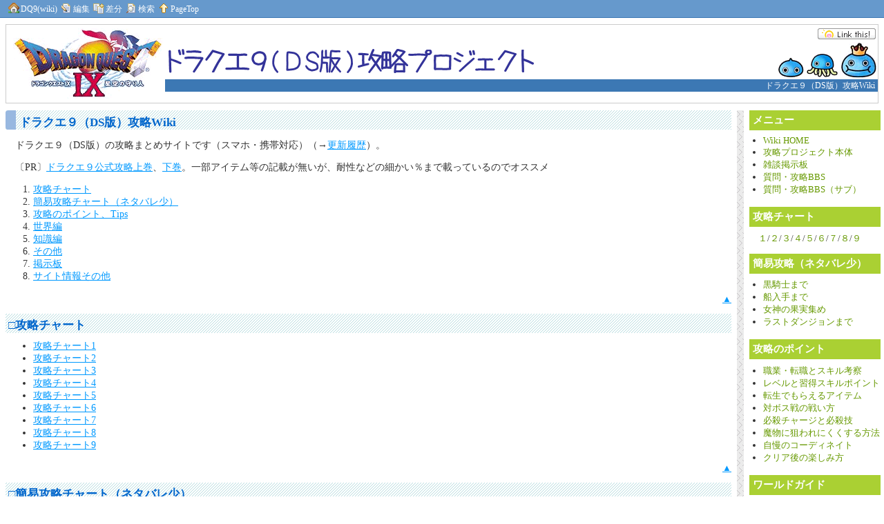

--- FILE ---
content_type: text/html
request_url: http://dq9.ek-pro.com/w/
body_size: 32124
content:
<!DOCTYPE HTML PUBLIC "-//W3C//DTD HTML 4.01 Transitional//EN"
	"http://www.w3.org/TR/html4/loose.dtd">
<html lang="ja">
<head>


<meta http-equiv="Content-Type" content="text/html; charset=EUC-JP">
<meta http-equiv="Content-Style-Type" content="text/css">

<title>HOME | ドラクエ９（DS版）攻略Wiki</title>



<link rel="stylesheet" type="text/css" href="/w/_component/wikicss.css" media="screen,tv,project">
</head>
<body bgcolor="#FFFFFF" text="#000000" link="#0066FF" vlink="#0066FF" alink="#CCEEFF"><a name="top"></a>
<div id="wikimenuwrapper"><div id="wikimenu">

<span class="wikieachmenu"><a href="http://dq9.ek-pro.com/w" accesskey="#"><img border="0" src="/w/wiki/img/iconmenu/house.gif" alt="DQ9(wiki)">DQ9(wiki)</a></span>

<span class="wikieachmenu"><a href="/w/wiki/HOME.html?action=EDIT" rel="nofollow"><img border="0" src="/w/wiki/img/iconmenu/edit.gif" alt="編集">編集</a></span>

<span class="wikieachmenu"><a href="/w/wiki/HOME.html?action=DIFF" rel="nofollow"><img border="0" src="/w/wiki/img/iconmenu/new_2.gif" alt="差分">差分</a></span>

<span class="wikieachmenu"><a href="http://www.google.co.jp/cse?cx=partner-pub-1272447951895895%3Ay6st6z-ux0j"><img border="0" src="/w/wiki/img/iconmenu/search2.gif" alt="検索">検索</a> <a href="#top" accesskey="0"><img border="0" src="/w/wiki/img/iconmenu/top.gif" alt="PageTop">PageTop</a></span>


</div></div>

<div id="headerWrapper"><div id="header">
	<div id="title"><span id="titletxt"><a href="/w/"><img src="/_component/headerimg/title.png" alt="ドラクエ９（DS版）攻略wiki"></a></span></div>
	<div id="tpath">ドラクエ９（DS版）攻略Wiki</div>
</div></div>

<div id="contentsWrapper"><div id="contents">
<table width="100%" border="0" cellpadding="0" cellspacing="0" id="styletbl"><tr>
<td align="left" valign="top" id="leftmain"><div id="mainWrapper"><div id="main">
<hr color="#99CC00" size="5">
<h1 align="center"><font color="#336699">ドラクエ９（DS版）攻略Wiki</font></h1>
<hr color="#99CC00" size="5">
<p>ドラクエ９（DS版）の攻略まとめサイトです（スマホ・携帯対応）（→<a href="/w/%25B9%25B9%25BF%25B7%25CD%25FA%25CE%25F2.html" class="wikipage">更新履歴</a>）。<br>
</p>
<p>〔PR〕<a href="http://www.amazon.co.jp/exec/obidos/ASIN/4757526474/projectfeelgo-22/" target="_blank">ドラクエ９公式攻略上巻</a>、<a href="http://www.amazon.co.jp/exec/obidos/ASIN/4757526482/projectfeelgo-22/" target="_blank">下巻</a>。一部アイテム等の記載が無いが、耐性などの細かい％まで載っているのでオススメ<br>
</p>
<ol class="outline3">
<li><a href="#p0" accesskey="1">攻略チャート</a ></li>
<li><a href="#p1" accesskey="2">簡易攻略チャート（ネタバレ少）</a ></li>
<li><a href="#p2" accesskey="3">攻略のポイント、Tips</a ></li>
<li><a href="#p3" accesskey="4">世界編</a ></li>
<li><a href="#p8" accesskey="5">知識編</a ></li>
<li><a href="#p14" accesskey="6">その他</a ></li>
<li><a href="#p15" accesskey="7">掲示板</a ></li>
<li><a href="#p16" accesskey="8">サイト情報その他</a ></li>
</ol>
<br>
<p align="right" class="parteditwrap"><a class="partedit" href="#top">▲</a></p>
<h2><font color="#669900"><a name="p0">□攻略チャート</a></font></h2>
<ul>
<li><a href="/w/%25B9%25B6%25CE%25AC%25A5%25C1%25A5%25E3%25A1%25BC%25A5%25C81.html" class="wikipage">攻略チャート1</a></li>
<li><a href="/w/%25B9%25B6%25CE%25AC%25A5%25C1%25A5%25E3%25A1%25BC%25A5%25C82.html" class="wikipage">攻略チャート2</a></li>
<li><a href="/w/%25B9%25B6%25CE%25AC%25A5%25C1%25A5%25E3%25A1%25BC%25A5%25C83.html" class="wikipage">攻略チャート3</a></li>
<li><a href="/w/%25B9%25B6%25CE%25AC%25A5%25C1%25A5%25E3%25A1%25BC%25A5%25C84.html" class="wikipage">攻略チャート4</a></li>
<li><a href="/w/%25B9%25B6%25CE%25AC%25A5%25C1%25A5%25E3%25A1%25BC%25A5%25C85.html" class="wikipage">攻略チャート5</a></li>
<li><a href="/w/%25B9%25B6%25CE%25AC%25A5%25C1%25A5%25E3%25A1%25BC%25A5%25C86.html" class="wikipage">攻略チャート6</a></li>
<li><a href="/w/%25B9%25B6%25CE%25AC%25A5%25C1%25A5%25E3%25A1%25BC%25A5%25C87.html" class="wikipage">攻略チャート7</a></li>
<li><a href="/w/%25B9%25B6%25CE%25AC%25A5%25C1%25A5%25E3%25A1%25BC%25A5%25C88.html" class="wikipage">攻略チャート8</a></li>
<li><a href="/w/%25B9%25B6%25CE%25AC%25A5%25C1%25A5%25E3%25A1%25BC%25A5%25C89.html" class="wikipage">攻略チャート9</a></li>
</ul>
<br>
<p align="right" class="parteditwrap"><a class="partedit" href="#top">▲</a></p>
<h2><font color="#669900"><a name="p1">□簡易攻略チャート（ネタバレ少）</a></font></h2>
<p>ネタバレ少なめ攻略が希望な方向けに。<br>
</p>
<ul>
<li><a href="/w/%25B9%25F5%25B5%25B3%25BB%25CE%25A4%25DE%25A4%25C7.html" class="wikipage">黒騎士まで</a></li>
<li><a href="/w/%25C1%25A5%25C6%25FE%25BC%25EA%25A4%25DE%25A4%25C7.html" class="wikipage">船入手まで</a></li>
<li><a href="/w/%25BD%25F7%25BF%25C0%25A4%25CE%25B2%25CC%25BC%25C2%25BD%25B8%25A4%25E1.html" class="wikipage">女神の果実集め</a></li>
<li><a href="/w/%25A5%25E9%25A5%25B9%25A5%25C8%25A5%25C0%25A5%25F3%25A5%25B8%25A5%25E7%25A5%25F3%25A4%25DE%25A4%25C7.html" class="wikipage">ラストダンジョンまで</a></li>
</ul>
<br>
<p align="right" class="parteditwrap"><a class="partedit" href="#top">▲</a></p>
<h2><font color="#669900"><a name="p2">□攻略のポイント、Tips</a></font></h2>
<p>ドラクエ９の旅を快適に進めるためのポイント、知識など。<br>
</p>
<ul>
<li><a href="/w/%25BF%25A6%25B6%25C8%25A1%25A6%25C5%25BE%25BF%25A6%25A4%25C8%25A5%25B9%25A5%25AD%25A5%25EB%25B9%25CD%25BB%25A1.html" class="wikipage">職業・転職とスキル考察</a></li>
<li><a href="/w/%25A5%25EC%25A5%25D9%25A5%25EB%25A4%25C8%25BD%25AC%25C6%25C0%25A5%25B9%25A5%25AD%25A5%25EB%25A5%25DD%25A5%25A4%25A5%25F3%25A5%25C8.html" class="wikipage">レベルと習得スキルポイント</a></li>
<li><a href="/w/%25C5%25BE%25C0%25B8%25A4%25C7%25A4%25E2%25A4%25E9%25A4%25A8%25A4%25EB%25A5%25A2%25A5%25A4%25A5%25C6%25A5%25E0.html" class="wikipage">転生でもらえるアイテム</a></li>
<li><a href="/w/%25C2%25D0%25A5%25DC%25A5%25B9%25C0%25EF%25A4%25CE%25C0%25EF%25A4%25A4%25CA%25FD.html" class="wikipage">対ボス戦の戦い方</a></li>
<li><a href="/w/%25C9%25AC%25BB%25A6%25A5%25C1%25A5%25E3%25A1%25BC%25A5%25B8%25A4%25C8%25C9%25AC%25BB%25A6%25B5%25BB.html" class="wikipage">必殺チャージと必殺技</a></li>
<li><a href="/w/%25CB%25E2%25CA%25AA%25A4%25CB%25C1%25C0%25A4%25EF%25A4%25EC%25A4%25CB%25A4%25AF%25A4%25AF%25A4%25B9%25A4%25EB%25CA%25FD%25CB%25A1.html" class="wikipage">魔物に狙われにくくする方法</a></li>
<li><a href="/w/%25BC%25AB%25CB%25FD%25A4%25CE%25A5%25B3%25A1%25BC%25A5%25C7%25A5%25A3%25A5%25CD%25A5%25A4%25A5%25C8.html" class="wikipage">自慢のコーディネイト</a></li>
<li><a href="/w/%25A5%25AF%25A5%25EA%25A5%25A2%25B8%25E5%25A4%25CE%25B3%25DA%25A4%25B7%25A4%25DF%25CA%25FD.html" class="wikipage">クリア後の楽しみ方</a>（解き明かされていない謎など）</li>
</ul>
<br>
<p align="right" class="parteditwrap"><a class="partedit" href="#top">▲</a></p>
<h2><font color="#669900"><a name="p3">□世界編</a></font></h2>
<p>物語を進めていく上で必要な情報のまとめ。<br>
</p>
<p align="right" class="parteditwrap"><a class="partedit" href="#top">▲</a></p>
<h3><font color="#669900"><a name="p4">■ワールドガイド</a></font></h3>
<ul>
<li><a href="http://dq9.ek-pro.com/worldguide/maps/index.html" target="_blank">地図（世界地図、素材地図）</a>（未）</li>
<li><a href="/w/%25BE%25EB%25A1%25A6%25C4%25AE%25A1%25A6%25C2%25BC%25B0%25EC%25CD%25F7.html" class="wikipage">城・町・村一覧</a>（未）</li>
<li><a href="/w/%25A5%25A8%25A5%25EA%25A5%25A2%25B0%25EC%25CD%25F7.html" class="wikipage">エリア一覧</a>（未）</li>
<li><a href="/w/%25B8%25B0%25A4%25C8%25C6%25FE%25BC%25EA%25B2%25C4%25C7%25BD%25A5%25A2%25A5%25A4%25A5%25C6%25A5%25E0.html" class="wikipage">鍵と入手可能アイテム</a></li>
<li><a href="/w/%25BE%25E8%25A4%25EA%25CA%25AA%25A4%25C8%25B9%25D4%25C6%25B0%25B2%25C4%25C7%25BD%25C8%25CF%25B0%25CF.html" class="wikipage">乗り物と行動可能範囲</a></li>
</ul>
<br>
<p align="right" class="parteditwrap"><a class="partedit" href="#top">▲</a></p>
<h3><font color="#669900"><a name="p5">■ダンジョン</a></font></h3>
<ul>
<li><a href="/w/%25A5%25C0%25A5%25F3%25A5%25B8%25A5%25E7%25A5%25F3%25B9%25B6%25CE%25AC.html" class="wikipage">ダンジョン攻略</a></li>
</ul>
<br>
<p align="right" class="parteditwrap"><a class="partedit" href="#top">▲</a></p>
<h3><font color="#669900"><a name="p6">■サブイベント</a></font></h3>
<ul>
<li><a href="/w/%25A5%25AF%25A5%25A8%25A5%25B9%25A5%25C8.html" class="wikipage">クエスト</a></li>
<li><a href="/w/%25CA%25F5%25A4%25CE%25C3%25CF%25BF%25DE.html" class="wikipage">宝の地図</a></li>
<li><a href="/w/%25A4%25BD%25A4%25CE%25C2%25BE%25A5%25B5%25A5%25D6%25A5%25A4%25A5%25D9%25A5%25F3%25A5%25C8.html" class="wikipage">その他サブイベント</a></li>
</ul>
<br>
<p align="right" class="parteditwrap"><a class="partedit" href="#top">▲</a></p>
<h3><font color="#669900"><a name="p7">■小さなメダル</a></font></h3>
<ul>
<li><a href="/w/%25BE%25AE%25A4%25B5%25A4%25CA%25A5%25E1%25A5%25C0%25A5%25EB%25A4%25CE%25A4%25B4%25A4%25DB%25A4%25A6%25A4%25D3.html" class="wikipage">小さなメダルのごほうび</a></li>
</ul>
<br>
<p align="right" class="parteditwrap"><a class="partedit" href="#top">▲</a></p>
<h2><font color="#669900"><a name="p8">□知識編</a></font></h2>
<p>職業、アイテム、モンスターなど、ドラクエ９攻略に必要な知識を網羅。<br>
</p>
<p align="right" class="parteditwrap"><a class="partedit" href="#top">▲</a></p>
<h3><font color="#669900"><a name="p9">■アイテム関連</a></font></h3>
<ul>
<li><a href="/w/%25C9%25F0%25B4%25EF.html" class="wikipage">武器</a></li>
<li><a href="/w/%25BD%25E2.html" class="wikipage">盾</a></li>
<li><a href="/w/%25A5%25A2%25A5%25BF%25A5%25DE.html" class="wikipage">アタマ</a>（兜、帽子）</li>
<li><a href="/w/%25A4%25AB%25A4%25E9%25A4%25C0%25A1%25CA%25BE%25E5%25A1%25CB.html" class="wikipage">からだ（上）</a>（鎧、服）</li>
<li><a href="/w/%25A5%25A6%25A5%25C7.html" class="wikipage">ウデ</a>（手袋、グローブ）</li>
<li><a href="/w/%25A4%25AB%25A4%25E9%25A4%25C0%25A1%25CA%25B2%25BC%25A1%25CB.html" class="wikipage">からだ（下）</a>（ズボン）</li>
<li><a href="/w/%25B7%25A4.html" class="wikipage">靴</a>（足）</li>
<li><a href="/w/%25A5%25A2%25A5%25AF%25A5%25BB%25A5%25B5%25A5%25EA%25A1%25BC.html" class="wikipage">アクセサリー</a></li>
<li><a href="/w/%25C6%25BB%25B6%25F1.html" class="wikipage">道具</a></li>
<li><a href="/w/%25C6%25BB%25B6%25F1%25A1%25CA%25BD%25C5%25CD%25D7%25A5%25A2%25A5%25A4%25A5%25C6%25A5%25E0%25A1%25CB.html" class="wikipage">道具（重要アイテム）</a></li>
</ul>
<br>
<ul>
<li><a href="/w/%25CB%25C9%25B6%25F1%25A4%25CE%25C2%25B0%25C0%25AD%25A1%25A6%25C6%25C3%25BC%25EC%25B9%25B6%25B7%25E2%25C2%25D1%25C0%25AD.html" class="wikipage">防具の属性・特殊攻撃耐性</a></li>
</ul>
<br>
<p align="right" class="parteditwrap"><a class="partedit" href="#top">▲</a></p>
<h3><font color="#669900"><a name="p10">■錬金</a></font></h3>
<ul>
<li><a href="/w/%25C9%25F0%25B4%25EF%25A1%25CA%25CF%25A3%25B6%25E2%25A1%25CB.html" class="wikipage">武器（錬金）</a></li>
<li><a href="/w/%25BD%25E2%25A1%25CA%25CF%25A3%25B6%25E2%25A1%25CB.html" class="wikipage">盾（錬金）</a></li>
<li><a href="/w/%25A5%25A2%25A5%25BF%25A5%25DE%25A1%25CA%25CF%25A3%25B6%25E2%25A1%25CB.html" class="wikipage">アタマ（錬金）</a>（兜、帽子）</li>
<li><a href="/w/%25A4%25AB%25A4%25E9%25A4%25C0%25A1%25CA%25BE%25E5%25A1%25CB%25A1%25CA%25CF%25A3%25B6%25E2%25A1%25CB.html" class="wikipage">からだ（上）（錬金）</a>（鎧、服）</li>
<li><a href="/w/%25A5%25A6%25A5%25C7%25A1%25CA%25CF%25A3%25B6%25E2%25A1%25CB.html" class="wikipage">ウデ（錬金）</a>（手袋、グローブ）</li>
<li><a href="/w/%25A4%25AB%25A4%25E9%25A4%25C0%25A1%25CA%25B2%25BC%25A1%25CB%25A1%25CA%25CF%25A3%25B6%25E2%25A1%25CB.html" class="wikipage">からだ（下）（錬金）</a>（ズボン）</li>
<li><a href="/w/%25B7%25A4%25A1%25CA%25CF%25A3%25B6%25E2%25A1%25CB.html" class="wikipage">靴（錬金）</a>（足）</li>
<li><a href="/w/%25A5%25A2%25A5%25AF%25A5%25BB%25A5%25B5%25A5%25EA%25A1%25BC%25A1%25CA%25CF%25A3%25B6%25E2%25A1%25CB.html" class="wikipage">アクセサリー（錬金）</a></li>
<li><a href="/w/%25C6%25BB%25B6%25F1%25A1%25CA%25CF%25A3%25B6%25E2%25A1%25CB.html" class="wikipage">道具（錬金）</a></li>
<li><a href="/w/%25BA%25C7%25B6%25AF%25C9%25F0%25B4%25EF%25A1%25A6%25CB%25C9%25B6%25F1%25CF%25A3%25B6%25E2.html" class="wikipage">最強武器・防具錬金</a></li>
</ul>
<br>
<p align="right" class="parteditwrap"><a class="partedit" href="#top">▲</a></p>
<h3><font color="#669900"><a name="p11">■職業</a></font></h3>
<ul>
<li><a href="/w/%25B3%25C6%25BF%25A6%25B6%25C8%25A4%25CE%25A5%25B9%25A5%25C6%25A1%25BC%25A5%25BF%25A5%25B9%25A4%25C8%25C0%25AE%25C4%25B9%25CE%25A8.html" class="wikipage">各職業のステータスと成長率</a></li>
<li><a href="/w/%25C0%25EF%25BB%25CE.html" class="wikipage">戦士</a></li>
<li><a href="/w/%25CB%25E2%25CB%25A1%25BB%25C8%25A4%25A4.html" class="wikipage">魔法使い</a></li>
<li><a href="/w/%25C1%25CE%25CE%25B7.html" class="wikipage">僧侶</a></li>
<li><a href="/w/%25C9%25F0%25C6%25AE%25B2%25C8.html" class="wikipage">武闘家</a></li>
<li><a href="/w/%25C5%25F0%25C2%25B1.html" class="wikipage">盗賊</a></li>
<li><a href="/w/%25CE%25B9%25B7%25DD%25BF%25CD.html" class="wikipage">旅芸人</a></li>
<li><a href="/w/%25A5%25D0%25A5%25C8%25A5%25EB%25A5%25DE%25A5%25B9%25A5%25BF%25A1%25BC.html" class="wikipage">バトルマスター</a></li>
<li><a href="/w/%25CB%25E2%25CB%25A1%25C0%25EF%25BB%25CE.html" class="wikipage">魔法戦士</a></li>
<li><a href="/w/%25A5%25D1%25A5%25E9%25A5%25C7%25A5%25A3%25A5%25F3.html" class="wikipage">パラディン</a></li>
<li><a href="/w/%25A5%25EC%25A5%25F3%25A5%25B8%25A5%25E3%25A1%25BC.html" class="wikipage">レンジャー</a></li>
<li><a href="/w/%25B8%25AD%25BC%25D4.html" class="wikipage">賢者</a></li>
<li><a href="/w/%25A5%25B9%25A1%25BC%25A5%25D1%25A1%25BC%25A5%25B9%25A5%25BF%25A1%25BC.html" class="wikipage">スーパースター</a></li>
</ul>
<br>
<p align="right" class="parteditwrap"><a class="partedit" href="#top">▲</a></p>
<h3><font color="#669900"><a name="p12">■モンスターとボス</a></font></h3>
<ul>
<li><a href="/w/%25A5%25E2%25A5%25F3%25A5%25B9%25A5%25BF%25A1%25BC%25B0%25EC%25CD%25F7.html" class="wikipage">モンスター一覧</a></li>
<li><a href="/w/%25A5%25DC%25A5%25B9%25B9%25B6%25CE%25AC.html" class="wikipage">ボス攻略</a></li>
</ul>
<br>
<p align="right" class="parteditwrap"><a class="partedit" href="#top">▲</a></p>
<h3><font color="#669900"><a name="p13">■スキルと呪文・特技</a></font></h3>
<ul>
<li><a href="/w/%25A5%25B9%25A5%25AD%25A5%25EB%25B0%25EC%25CD%25F7.html" class="wikipage">スキル一覧</a></li>
<li><a href="/w/%25B8%25C7%25CD%25AD%25A5%25B9%25A5%25AD%25A5%25EB%25A5%25B9%25A5%25C6%25A1%25BC%25A5%25BF%25A5%25B9%25CA%25E4%25C0%25B5.html" class="wikipage">固有スキルステータス補正</a></li>
<li><a href="/w/%25BC%25F6%25CA%25B8%25B0%25EC%25CD%25F7.html" class="wikipage">呪文一覧</a></li>
<li><a href="/w/%25C6%25C3%25B5%25BB%25B0%25EC%25CD%25F7.html" class="wikipage">特技一覧</a></li>
</ul>
<br>
<p align="right" class="parteditwrap"><a class="partedit" href="#top">▲</a></p>
<h2><font color="#669900"><a name="p14">□その他</a></font></h2>
<ul>
<li><a href="/w/%25BE%25CE%25B9%25E6.html" class="wikipage">称号</a></li>
<li><a href="/w/%25A4%25B7%25A4%25B0%25A4%25B5.html" class="wikipage">しぐさ</a></li>
<li><a href="/w/%25BA%25CE%25BD%25B8%25A5%25DD%25A5%25A4%25A5%25F3%25A5%25C8.html" class="wikipage">採集ポイント</a></li>
<li><a href="/w/%25A5%25D0%25A5%25B0%25A1%25A6%25CE%25A2%25B5%25BB.html" class="wikipage">バグ・裏技</a></li>
<li><a href="/w/%25A5%25EA%25A5%25C3%25A5%25AB%25A4%25CE%25BD%25C9%25B2%25B0%25A4%25CE%25B3%25C8%25C4%25A5.html" class="wikipage">リッカの宿屋の拡張</a></li>
<li><a href="/w/%25A5%25B9%25A5%25DA%25A5%25B7%25A5%25E3%25A5%25EB%25A5%25B2%25A5%25B9%25A5%25C8.html" class="wikipage">スペシャルゲスト</a></li>
<li><a href="/w/DQMB%25A4%25C8%25A4%25CE%25C4%25B6%25CF%25A2%25C6%25B0.html" class="wikipage">DQMBとの超連動</a></li>
</ul>
<br>
<p align="right" class="parteditwrap"><a class="partedit" href="#top">▲</a></p>
<h2><font color="#669900"><a name="p15">□掲示板</a></font></h2>
<ul>
<li><a href="http://ek-pro.com/bbs/" target="_blank">雑談掲示板</a></li>
<li><a href="http://i.z-z.jp/?dq" target="_blank">攻略・質問掲示板</a></li>
<li><a href="http://bbx.whocares.jp/dq/" target="_blank">攻略・質問掲示板（サブ）</a></li>
</ul>
<br>
<p align="right" class="parteditwrap"><a class="partedit" href="#top">▲</a></p>
<h2><font color="#669900"><a name="p16">□サイト情報その他</a></font></h2>
<ul>
<li><span class="nopage">はじめにお読みください</span><a href="/w/wiki/%25A4%25CF%25A4%25B8%25A4%25E1%25A4%25CB%25A4%25AA%25C6%25C9%25A4%25DF%25A4%25AF%25A4%25C0%25A4%25B5%25A4%25A4.html">?</a></li>
<li><a href="/w/%25C3%25ED%25B0%25D5%25B4%25AD%25B5%25AF.html" class="wikipage">改造したソフトとの通信</a></li>
</ul>
<br>
<p class="parteditwrap"><a class="partedit" href="#top">▲</a>
<h2 class="pglinkh nopglinkh">関連するページ</h2>
<ul class="pglinks nopglink"><li>（関連するページはありません）</li></ul>
</div></div></td>
<!--編集時はメニュー非表示-->
<td width="10" id="togglebar" rowspan="2">　</td>
<td align="left" valign="top" width="195" id="tdmenu" rowspan="2"><div id="menuWrapper"><div id="menu">
<p align="right" class="parteditwrap"><a class="partedit" href="#top">▲</a></p>
<h2><font color="#669900">メニュー</font></h2>
<ul>
<li><a href="/w/HOME.html" class="wikipage">Wiki HOME</a></li>
<li><a href="/">攻略プロジェクト本体</a></li>
<li><a href="http://ek-pro.com/bbs/" target="_blank">雑談掲示板</a></li>
<li><a href="http://i.z-z.jp/?dq" target="_blank">質問・攻略BBS</a></li>
<li><a href="http://bbx.whocares.jp/dq/" target="_blank">質問・攻略BBS（サブ）</a></li>
</ul>
<br>
<p align="right" class="parteditwrap"><a class="partedit" href="#top">▲</a></p>
<h2><font color="#669900">攻略チャート</font></h2>
<p><a href="/w/%25B9%25B6%25CE%25AC%25A5%25C1%25A5%25E3%25A1%25BC%25A5%25C81.html" class="wikipage">１</a>/<a href="/w/%25B9%25B6%25CE%25AC%25A5%25C1%25A5%25E3%25A1%25BC%25A5%25C82.html" class="wikipage">２</a>/<a href="/w/%25B9%25B6%25CE%25AC%25A5%25C1%25A5%25E3%25A1%25BC%25A5%25C83.html" class="wikipage">３</a>/<a href="/w/%25B9%25B6%25CE%25AC%25A5%25C1%25A5%25E3%25A1%25BC%25A5%25C84.html" class="wikipage">４</a>/<a href="/w/%25B9%25B6%25CE%25AC%25A5%25C1%25A5%25E3%25A1%25BC%25A5%25C85.html" class="wikipage">５</a>/<a href="/w/%25B9%25B6%25CE%25AC%25A5%25C1%25A5%25E3%25A1%25BC%25A5%25C86.html" class="wikipage">６</a>/<a href="/w/%25B9%25B6%25CE%25AC%25A5%25C1%25A5%25E3%25A1%25BC%25A5%25C87.html" class="wikipage">７</a>/<a href="/w/%25B9%25B6%25CE%25AC%25A5%25C1%25A5%25E3%25A1%25BC%25A5%25C88.html" class="wikipage">８</a>/<a href="/w/%25B9%25B6%25CE%25AC%25A5%25C1%25A5%25E3%25A1%25BC%25A5%25C89.html" class="wikipage">９</a><br>
</p>
<p align="right" class="parteditwrap"><a class="partedit" href="#top">▲</a></p>
<h2><font color="#669900">簡易攻略（ネタバレ少）</font></h2>
<ul>
<li><a href="/w/%25B9%25F5%25B5%25B3%25BB%25CE%25A4%25DE%25A4%25C7.html" class="wikipage">黒騎士まで</a></li>
<li><a href="/w/%25C1%25A5%25C6%25FE%25BC%25EA%25A4%25DE%25A4%25C7.html" class="wikipage">船入手まで</a></li>
<li><a href="/w/%25BD%25F7%25BF%25C0%25A4%25CE%25B2%25CC%25BC%25C2%25BD%25B8%25A4%25E1.html" class="wikipage">女神の果実集め</a></li>
<li><a href="/w/%25A5%25E9%25A5%25B9%25A5%25C8%25A5%25C0%25A5%25F3%25A5%25B8%25A5%25E7%25A5%25F3%25A4%25DE%25A4%25C7.html" class="wikipage">ラストダンジョンまで</a></li>
</ul>
<br>
<p align="right" class="parteditwrap"><a class="partedit" href="#top">▲</a></p>
<h2><font color="#669900">攻略のポイント</font></h2>
<ul>
<li><a href="/w/%25BF%25A6%25B6%25C8%25A1%25A6%25C5%25BE%25BF%25A6%25A4%25C8%25A5%25B9%25A5%25AD%25A5%25EB%25B9%25CD%25BB%25A1.html" class="wikipage">職業・転職とスキル考察</a></li>
<li><a href="/w/%25A5%25EC%25A5%25D9%25A5%25EB%25A4%25C8%25BD%25AC%25C6%25C0%25A5%25B9%25A5%25AD%25A5%25EB%25A5%25DD%25A5%25A4%25A5%25F3%25A5%25C8.html" class="wikipage">レベルと習得スキルポイント</a></li>
<li><a href="/w/%25C5%25BE%25C0%25B8%25A4%25C7%25A4%25E2%25A4%25E9%25A4%25A8%25A4%25EB%25A5%25A2%25A5%25A4%25A5%25C6%25A5%25E0.html" class="wikipage">転生でもらえるアイテム</a></li>
<li><a href="/w/%25C2%25D0%25A5%25DC%25A5%25B9%25C0%25EF%25A4%25CE%25C0%25EF%25A4%25A4%25CA%25FD.html" class="wikipage">対ボス戦の戦い方</a></li>
<li><a href="/w/%25C9%25AC%25BB%25A6%25A5%25C1%25A5%25E3%25A1%25BC%25A5%25B8%25A4%25C8%25C9%25AC%25BB%25A6%25B5%25BB.html" class="wikipage">必殺チャージと必殺技</a></li>
<li><a href="/w/%25CB%25E2%25CA%25AA%25A4%25CB%25C1%25C0%25A4%25EF%25A4%25EC%25A4%25CB%25A4%25AF%25A4%25AF%25A4%25B9%25A4%25EB%25CA%25FD%25CB%25A1.html" class="wikipage">魔物に狙われにくくする方法</a></li>
<li><a href="/w/%25BC%25AB%25CB%25FD%25A4%25CE%25A5%25B3%25A1%25BC%25A5%25C7%25A5%25A3%25A5%25CD%25A5%25A4%25A5%25C8.html" class="wikipage">自慢のコーディネイト</a></li>
<li><a href="/w/%25A5%25AF%25A5%25EA%25A5%25A2%25B8%25E5%25A4%25CE%25B3%25DA%25A4%25B7%25A4%25DF%25CA%25FD.html" class="wikipage">クリア後の楽しみ方</a></li>
</ul>
<br>
<p align="right" class="parteditwrap"><a class="partedit" href="#top">▲</a></p>
<h2><font color="#669900">ワールドガイド</font></h2>
<ul>
<li><a href="/w/%25BE%25EB%25A1%25A6%25C4%25AE%25A1%25A6%25C2%25BC%25B0%25EC%25CD%25F7.html" class="wikipage">城・町・村一覧</a></li>
<li><a href="/w/%25A5%25A8%25A5%25EA%25A5%25A2%25B0%25EC%25CD%25F7.html" class="wikipage">エリア一覧</a></li>
<li><a href="/w/%25B8%25B0%25A4%25C8%25C6%25FE%25BC%25EA%25B2%25C4%25C7%25BD%25A5%25A2%25A5%25A4%25A5%25C6%25A5%25E0.html" class="wikipage">鍵と入手可能アイテム</a></li>
<li><a href="/w/%25BE%25E8%25A4%25EA%25CA%25AA%25A4%25C8%25B9%25D4%25C6%25B0%25B2%25C4%25C7%25BD%25C8%25CF%25B0%25CF.html" class="wikipage">乗り物と行動可能範囲</a></li>
</ul>
<br>
<p align="right" class="parteditwrap"><a class="partedit" href="#top">▲</a></p>
<h2><font color="#669900">ダンジョン</font></h2>
<ul>
<li><a href="/w/%25A5%25C0%25A5%25F3%25A5%25B8%25A5%25E7%25A5%25F3%25B9%25B6%25CE%25AC.html" class="wikipage">ダンジョン攻略</a></li>
</ul>
<br>
<p align="right" class="parteditwrap"><a class="partedit" href="#top">▲</a></p>
<h2><font color="#669900">サブイベント</font></h2>
<ul>
<li><a href="/w/%25A5%25AF%25A5%25A8%25A5%25B9%25A5%25C8.html" class="wikipage">クエスト</a></li>
<li><a href="/w/%25CA%25F5%25A4%25CE%25C3%25CF%25BF%25DE.html" class="wikipage">宝の地図</a></li>
</ul>
<br>
<p align="right" class="parteditwrap"><a class="partedit" href="#top">▲</a></p>
<h2><font color="#669900">小さなメダル</font></h2>
<ul>
<li><span class="nopage">小さなメダルの入手場所</span><a href="/w/wiki/%25BE%25AE%25A4%25B5%25A4%25CA%25A5%25E1%25A5%25C0%25A5%25EB%25A4%25CE%25C6%25FE%25BC%25EA%25BE%25EC%25BD%25EA.html">?</a></li>
<li><a href="/w/%25BE%25AE%25A4%25B5%25A4%25CA%25A5%25E1%25A5%25C0%25A5%25EB%25A4%25CE%25A4%25B4%25A4%25DB%25A4%25A6%25A4%25D3.html" class="wikipage">小さなメダルのごほうび</a></li>
</ul>
<br>
<p align="right" class="parteditwrap"><a class="partedit" href="#top">▲</a></p>
<h2><font color="#669900">アイテム関連</font></h2>
<ul>
<li><a href="/w/%25C9%25F0%25B4%25EF.html" class="wikipage">武器</a>/<a href="/w/%25BD%25E2.html" class="wikipage">盾</a></li>
<li><a href="/w/%25A5%25A2%25A5%25BF%25A5%25DE.html" class="wikipage">アタマ（兜、帽子）</a></li>
<li><a href="/w/%25A4%25AB%25A4%25E9%25A4%25C0%25A1%25CA%25BE%25E5%25A1%25CB.html" class="wikipage">からだ（上）（鎧、服）</a></li>
<li><a href="/w/%25A5%25A6%25A5%25C7.html" class="wikipage">ウデ（手袋、グローブ）</a></li>
<li><a href="/w/%25A4%25AB%25A4%25E9%25A4%25C0%25A1%25CA%25B2%25BC%25A1%25CB.html" class="wikipage">からだ（下）（ズボン）</a></li>
<li><a href="/w/%25B7%25A4.html" class="wikipage">靴（足）</a>/<a href="/w/%25A5%25A2%25A5%25AF%25A5%25BB%25A5%25B5%25A5%25EA%25A1%25BC.html" class="wikipage">アクセサリー</a></li>
<li><a href="/w/%25C6%25BB%25B6%25F1.html" class="wikipage">道具</a>/<a href="/w/%25C6%25BB%25B6%25F1%25A1%25CA%25BD%25C5%25CD%25D7%25A5%25A2%25A5%25A4%25A5%25C6%25A5%25E0%25A1%25CB.html" class="wikipage">道具（重要アイテム）</a></li>
</ul>
<br>
<ul>
<li><a href="/w/%25CB%25C9%25B6%25F1%25A4%25CE%25C2%25B0%25C0%25AD%25A1%25A6%25C6%25C3%25BC%25EC%25B9%25B6%25B7%25E2%25C2%25D1%25C0%25AD.html" class="wikipage">防具の属性・特殊攻撃耐性</a></li>
</ul>
<br>
<p align="right" class="parteditwrap"><a class="partedit" href="#top">▲</a></p>
<h2><font color="#669900">錬金</font></h2>
<ul>
<li><a href="/w/%25C9%25F0%25B4%25EF%25A1%25CA%25CF%25A3%25B6%25E2%25A1%25CB.html" class="wikipage">武器</a>/<a href="/w/%25BD%25E2%25A1%25CA%25CF%25A3%25B6%25E2%25A1%25CB.html" class="wikipage">盾</a></li>
<li><a href="/w/%25A5%25A2%25A5%25BF%25A5%25DE%25A1%25CA%25CF%25A3%25B6%25E2%25A1%25CB.html" class="wikipage">アタマ（兜、帽子）</a></li>
<li><a href="/w/%25A4%25AB%25A4%25E9%25A4%25C0%25A1%25CA%25BE%25E5%25A1%25CB%25A1%25CA%25CF%25A3%25B6%25E2%25A1%25CB.html" class="wikipage">からだ（上）（鎧、服）</a></li>
<li><a href="/w/%25A5%25A6%25A5%25C7%25A1%25CA%25CF%25A3%25B6%25E2%25A1%25CB.html" class="wikipage">ウデ（手袋、グローブ）</a></li>
<li><a href="/w/%25A4%25AB%25A4%25E9%25A4%25C0%25A1%25CA%25B2%25BC%25A1%25CB%25A1%25CA%25CF%25A3%25B6%25E2%25A1%25CB.html" class="wikipage">からだ（下）（ズボン）</a></li>
<li><a href="/w/%25B7%25A4%25A1%25CA%25CF%25A3%25B6%25E2%25A1%25CB.html" class="wikipage">靴（足）</a>/<a href="/w/%25A5%25A2%25A5%25AF%25A5%25BB%25A5%25B5%25A5%25EA%25A1%25BC%25A1%25CA%25CF%25A3%25B6%25E2%25A1%25CB.html" class="wikipage">アクセサリー</a></li>
<li><a href="/w/%25C6%25BB%25B6%25F1%25A1%25CA%25CF%25A3%25B6%25E2%25A1%25CB.html" class="wikipage">道具</a></li>
</ul>
<br>
<ul>
<li><a href="/w/%25BA%25C7%25B6%25AF%25C9%25F0%25B4%25EF%25A1%25A6%25CB%25C9%25B6%25F1%25CF%25A3%25B6%25E2.html" class="wikipage">最強武器・防具錬金</a></li>
</ul>
<br>
<p align="right" class="parteditwrap"><a class="partedit" href="#top">▲</a></p>
<h2><font color="#669900">職業</font></h2>
<ul>
<li><a href="/w/%25B3%25C6%25BF%25A6%25B6%25C8%25A4%25CE%25A5%25B9%25A5%25C6%25A1%25BC%25A5%25BF%25A5%25B9%25A4%25C8%25C0%25AE%25C4%25B9%25CE%25A8.html" class="wikipage">各職業のステータスと成長率</a></li>
<li><a href="/w/%25B8%25C7%25CD%25AD%25A5%25B9%25A5%25AD%25A5%25EB%25A5%25B9%25A5%25C6%25A1%25BC%25A5%25BF%25A5%25B9%25CA%25E4%25C0%25B5.html" class="wikipage">固有スキルステータス補正</a></li>
</ul>
<br>
<p><a href="/w/%25C0%25EF%25BB%25CE.html" class="wikipage">戦士</a>/<a href="/w/%25CB%25E2%25CB%25A1%25BB%25C8%25A4%25A4.html" class="wikipage">魔法使い</a>/<a href="/w/%25C1%25CE%25CE%25B7.html" class="wikipage">僧侶</a><br>
<a href="/w/%25C9%25F0%25C6%25AE%25B2%25C8.html" class="wikipage">武闘家</a>/<a href="/w/%25C5%25F0%25C2%25B1.html" class="wikipage">盗賊</a>/<a href="/w/%25CE%25B9%25B7%25DD%25BF%25CD.html" class="wikipage">旅芸人</a><br>
</p>
<p><a href="/w/%25A5%25D0%25A5%25C8%25A5%25EB%25A5%25DE%25A5%25B9%25A5%25BF%25A1%25BC.html" class="wikipage">バトルマスター</a>/<a href="/w/%25CB%25E2%25CB%25A1%25C0%25EF%25BB%25CE.html" class="wikipage">魔法戦士</a><br>
<a href="/w/%25A5%25D1%25A5%25E9%25A5%25C7%25A5%25A3%25A5%25F3.html" class="wikipage">パラディン</a>/<a href="/w/%25A5%25EC%25A5%25F3%25A5%25B8%25A5%25E3%25A1%25BC.html" class="wikipage">レンジャー</a><br>
<a href="/w/%25B8%25AD%25BC%25D4.html" class="wikipage">賢者</a>/<a href="/w/%25A5%25B9%25A1%25BC%25A5%25D1%25A1%25BC%25A5%25B9%25A5%25BF%25A1%25BC.html" class="wikipage">スーパースター</a><br>
</p>
<p align="right" class="parteditwrap"><a class="partedit" href="#top">▲</a></p>
<h2><font color="#669900">モンスターとボス</font></h2>
<ul>
<li><a href="/w/%25A5%25E2%25A5%25F3%25A5%25B9%25A5%25BF%25A1%25BC%25B0%25EC%25CD%25F7.html" class="wikipage">モンスター一覧</a></li>
<li><a href="/w/%25A5%25DC%25A5%25B9%25B9%25B6%25CE%25AC.html" class="wikipage">ボス攻略</a></li>
</ul>
<br>
<p align="right" class="parteditwrap"><a class="partedit" href="#top">▲</a></p>
<h2><font color="#669900">スキルと呪文・特技</font></h2>
<ul>
<li><a href="/w/%25A5%25B9%25A5%25AD%25A5%25EB%25B0%25EC%25CD%25F7.html" class="wikipage">スキル一覧</a></li>
<li><a href="/w/%25BC%25F6%25CA%25B8%25B0%25EC%25CD%25F7.html" class="wikipage">呪文一覧</a></li>
<li><a href="/w/%25C6%25C3%25B5%25BB%25B0%25EC%25CD%25F7.html" class="wikipage">特技一覧</a></li>
</ul>
<br>
<p align="right" class="parteditwrap"><a class="partedit" href="#top">▲</a></p>
<h2><font color="#669900">その他</font></h2>
<ul>
<li><a href="/w/%25BE%25CE%25B9%25E6.html" class="wikipage">称号</a></li>
<li><a href="/w/%25A4%25B7%25A4%25B0%25A4%25B5.html" class="wikipage">しぐさ</a></li>
<li><a href="/w/%25BA%25CE%25BD%25B8%25A5%25DD%25A5%25A4%25A5%25F3%25A5%25C8.html" class="wikipage">採集ポイント</a></li>
<li><a href="/w/%25A5%25D0%25A5%25B0%25A1%25A6%25CE%25A2%25B5%25BB.html" class="wikipage">バグ・裏技</a></li>
<li><a href="/w/%25A5%25EA%25A5%25C3%25A5%25AB%25A4%25CE%25BD%25C9%25B2%25B0%25A4%25CE%25B3%25C8%25C4%25A5.html" class="wikipage">リッカの宿屋の拡張</a></li>
<li><a href="/w/%25A5%25B9%25A5%25DA%25A5%25B7%25A5%25E3%25A5%25EB%25A5%25B2%25A5%25B9%25A5%25C8.html" class="wikipage">スペシャルゲスト</a></li>
<li><a href="/w/DQMB%25A4%25C8%25A4%25CE%25C4%25B6%25CF%25A2%25C6%25B0.html" class="wikipage">DQMBとの超連動</a></li>
</ul>
<br>
<p align="right" class="parteditwrap"><a class="partedit" href="#top">▲</a></p>
<h2><font color="#669900">発売前情報</font></h2>
<ul>
<li><a href="/other/preinfo/index.html#1">ストーリー</a></li>
<li><a href="/other/preinfo/index.html#2">プレイヤーキャラクター</a></li>
<li><a href="/other/preinfo/index.html#3">職業システム</a></li>
<li><a href="/other/preinfo/index.html#4">アイテム関連</a></li>
<li><a href="/other/preinfo/index.html#5">戦闘関連</a></li>
<li><a href="/other/preinfo/index.html#6">施設</a></li>
<li><a href="/other/preinfo/index.html#7">ゲームシステム</a></li>
<li><a href="/dq9.html">ゲームソフト情報</a></li>
</ul>
<br>
<p align="right" class="parteditwrap"><a class="partedit" href="#top">▲</a></p>
<h2><font color="#669900">このサイトについて</font></h2>
<ul>
<li><a href="http://ek-pro.com/" target="_blank">イイカンジプロジェクト</a></li>
<li><a href="http://ek-pro.com/soradore/" target="_blank">空見れどれどれ</a></li>
</ul>
<br>
<br><div id="rireki"></div>
</div></div></td>

</tr>
<tr>
<td id="mainfootnavi">
<div id="mainfoot">
	<hr color="#99CC00" size="5">
	<img src="/_component/home.png"><a href="/w/" accesskey="#">ドラクエ９（DS版）攻略Wiki</a>
	<hr color="#99CC00" size="5">
</div>
</td>
</tr></table>
</div></div>

<!--編集時は上部スクリプト、フッター非表示-->
<div id="scripts">
<span id="addBwBkm"></span>
<a href="http://pikalink.net/pikalink.cgi" onclick="window.open('http://pikalink.net/pikalink.cgi?pikatitle=' + encodeURI(document.title) + '&amp;pikaurl=' + encodeURIComponent(document.URL),null); return false;" onkeypress="window.open('http://pikalink.net/pikalink.cgi?pikatitle=' + encodeURI(document.title) + '&amp;pikaurl=' + encodeURIComponent(document.URL),null); return false;" target="_blank"><img src="/_component/pikalink04.png" width="84" border="0" height="16" alt="このページへのリンク"></a>
</div>

<div id="footerWrapper"><div id="footer">
<table width="100%" border="0" cellpadding="0" cellspacing="0"><tr>
<td align="left">
<script type="text/javascript"><!--
google_ad_client = "pub-1272447951895895";
/* 468x60, 09/05/15, DQ9, PageBottom */
google_ad_slot = "6996599740";
google_ad_width = 468;
google_ad_height = 60;
//-->
</script>
<script type="text/javascript"
src="http://pagead2.googlesyndication.com/pagead/show_ads.js">
</script>
</td>
<td align="left">
<script type="text/javascript"><!--
google_ad_client = "pub-1272447951895895";
/* 234x60, 09/05/22, DQ9, PageBottom */
google_ad_slot = "7584073036";
google_ad_width = 234;
google_ad_height = 60;
//-->
</script>
<script type="text/javascript"
src="http://pagead2.googlesyndication.com/pagead/show_ads.js">
</script>
</td>
<td align="right" valign="middle">
Total visitors on this website : 34802182<br><br>
&copy;<a href="http://ek-pro.com">イイカンジプロジェクト</a> Since 2000<br>
All Rights Reserved.<br>
</td></tr></table>
</div></div>

<script src="http://ajax.googleapis.com/ajax/libs/jquery/1.3.2/jquery.min.js" type="text/javascript"></script>
<script type="text/javascript" src="/w/_component/preloader.js" charset="EUC-JP"></script>
</body></html>


--- FILE ---
content_type: text/html; charset=utf-8
request_url: https://www.google.com/recaptcha/api2/aframe
body_size: 266
content:
<!DOCTYPE HTML><html><head><meta http-equiv="content-type" content="text/html; charset=UTF-8"></head><body><script nonce="MWFAHl6TvSOO8Mgm89oACw">/** Anti-fraud and anti-abuse applications only. See google.com/recaptcha */ try{var clients={'sodar':'https://pagead2.googlesyndication.com/pagead/sodar?'};window.addEventListener("message",function(a){try{if(a.source===window.parent){var b=JSON.parse(a.data);var c=clients[b['id']];if(c){var d=document.createElement('img');d.src=c+b['params']+'&rc='+(localStorage.getItem("rc::a")?sessionStorage.getItem("rc::b"):"");window.document.body.appendChild(d);sessionStorage.setItem("rc::e",parseInt(sessionStorage.getItem("rc::e")||0)+1);localStorage.setItem("rc::h",'1768597825582');}}}catch(b){}});window.parent.postMessage("_grecaptcha_ready", "*");}catch(b){}</script></body></html>

--- FILE ---
content_type: text/css
request_url: http://dq9.ek-pro.com/w/_component/wikicss.css
body_size: 10669
content:
/*init*/
script[src^="http://http://js.addclips.org"] {
	display: none;
}

body {
	display: block;
}

body, div, h1, h2, h3, h4, h5, h6, p, dl, dt, dd,
blockquote, pre, table, caption, address, form, fieldset, legend, object {
	margin: 0;
	padding: 0;
}

h5, h6, pre, table, code, kbd, samp, acronym, input, textarea {
	font-size: 100%;
}

a, ins {
	text-decoration: none;
}

address, em, cite, dfn, var {
	font-style: normal;
}

input, textarea {
	font-family: sans-serif;
	font-weight: normal;
}

img {
	vertical-align: baseline;
}

a img {
	border: none;
}

	/*for lightbox*/
	.ltbox img {
		vertical-align: top;
	}

	.ltbox a img {
		border: 2px solid #CCCCCC;
	}

	.ltbox a img:hover {
		border: 2px solid #FF9900;
	}

/* elements */
a:link {
	color: #0099FF;
	text-decoration: none;
}

a:visited {
	color: #8BCF5F;
	text-decoration: none;
}

a:hover{
	text-decoration: underline;
}

blockquote {
	border: 1px solid #CCCCCC;
	font-size: 90%;
	margin: 0 1em 1em 1em;
	padding: 5px;
}

blockquote p {
	padding: 0px;
}

body {
	color: #333333;
	font-size: 10pt;
	min-width: 940px;
}

dl {
	margin: 0 0 0.5em 1em;
}

	dt {
		background: url("/_component/listblueimg.gif") 0px 2px no-repeat;
		font-weight: bold;
		padding: 0 0 0.3em 15px;
	}

	dd {
		padding:0 0.5em 0.5em 2em;
	}

#main hr {
	margin-bottom: 4px;
	display: none;
	border-top: 1px solid #EEEEEE;
}

input,textarea,select{
	font-size : 9pt;
	line-height: 9.5pt ;
	color: #636363;
	border-width: 1px;
	background-color: #FFFFFF;
	border-color: #CCCCCC; 
}

textarea{
	font-size : 10pt;
	line-height: 12pt ;
	color: #000000;
	border-width: 1px;
	background-color: #FFFFFF;
	border-color: #CCCCCC; 
}

ol,ul {
	margin-top:0px;
	margin-bottom:0px;
}

p {
	padding: 0 0 1em 1em;
}

/* table */
#main table {
	margin-left: 1em;
	margin-bottom: 1em;
	border-collapse: collapse;
	border-spacing: 0;
	empty-cells: show;
	font-size: 10pt;
	border-top: 1px solid #CCCCCC;
	border-left: 1px solid #CCCCCC;
}

	#main th{
		color: #FFFFFF;
		background-color: #666666;
		margin: 1px;
		padding: 0.1em 0.5em;
		text-align: center;
		border-right: 1px solid #CCCCCC;
		border-bottom: 1px solid #CCCCCC;
	}

	#main td{
		padding: 0.1em 0.5em;
		border-right: 1px solid #CCCCCC;
		border-bottom: 1px solid #CCCCCC;
	}

	.tblswrap {
		margin-left: 1em;
		padding: 5px;
	}

		.tblsearch {
			width: 250px;
		}

	.odd {
		background: #EEEEEE;
	}


.dspnn {
	display: none;
}

#main .appr {
	display: block;
}

/* header */
#headerWrapper {
	border: 1px solid #CCCCCC;
	font-size: 10pt;
	margin: 35px 8px 0px 8px;
	padding-bottom: 0px;
}

	#header {
		background: url("/_component/headerimg/titlelogo.png") 10px 5px no-repeat;
		height: 113px;
	}

			#title {
				background: url("/_component/headerimg/sla.png") right bottom no-repeat;
				height: 48px;
				padding: 31px 0px 0px 235px;
			}

				#titletxt {
					display: block;
					margin-top: 4px;
					height: 35px;
				}

			#tpath {
				background: #3C78B4;
				color: #FFFFFF;
				font-size: 9pt;
				margin: 0px 0px 0px 230px;
				padding: 3px 4px 3px 0;
				text-align: right;
				line-height: 1em;
			}

				#tpath a {
					color: #FFFFFF;
				}

				#header font {
					font-size: 10pt;
				}


/* main */
#contentsWrapper {
	clear: both;
	margin-top: 10px;
	margin: 10px 8px 5px 8px;
}

	#contents {
		width: 100%;
	}

		#mainWrapper {
			margin-right: 0px;
		}

		#styletbl #mainWrapper {
			margin-right: 8px;
		}

			#main {
				font-size: 10.5pt;
			}

				h1 {
					background: url("/_component/headerbk.png");
					height: 28px;
					margin-bottom: 0.5em;
					overflow: hidden;
					}

					h1 font {
						background: url("/_component/headerbgleft.png") left top no-repeat;
						color: #0066CC;
						font-size: 13pt;
						font-weight: bold;
						display: block;
						height: 28px;
						padding: 5px 0 0 20px !important;
						padding-top: 4px;
						text-align: left;
					}

					h1 br {
						display: none;
					}

				#main h2 {
					background: url("/_component/headerbk.png");
					font-weight: bold;
					height: 28px;
					margin-bottom: 0.5em;
				}

					#main h2 a,.pglinkh {
						color: #0066CC;
						font-size: 13pt;
						display: block;
						padding: 4px 0 0 4px !important;
						padding: 0 0 0 4px;
						height: 28px;
						text-align: left;
						position:static!important;
						top: 0px!important;
						position: relative;
						top: 4px;
					}

						#main h2 a			{color: #0066CC; text-decoration: none;}
						#main h2 a:link		{color: #0066CC; text-decoration: none;}
						#main h2 a:active	{color: #0066CC; text-decoration: none;}
						#main h2 a:visited	{color: #0066CC; text-decoration: none;}
						#main h2 a:hover	{color: #0066CC; background-color: transparent; text-decoration: none;}

					#main h3 {
						padding: 2px;
					}

						#main h3 a {
							border-bottom: solid 1px #DdEAFF;
							color: #0066CC;
							display: block;
							font-size: 11pt;
							font-weight: bold;
							margin-bottom: 0.5em;
						}

							#main h3 a			{color: #0066CC; text-decoration: none;}
							#main h3 a:link		{color: #0066CC; text-decoration: none;}
							#main h3 a:active	{color: #0066CC; text-decoration: none;}
							#main h3 a:visited	{color: #0066CC; text-decoration: none;}
							#main h3 a:hover	{color: #0066CC; background-color: transparent; text-decoration: none;}

						#main h3 img{text-decoration: none;margin: 0 0 -1px 2px;}

					#main h4,#main h5,#main h6 {
						background: url(/_component/listblueimg.png) 0px 4px no-repeat;
						color: #333333;
						font-size: 11pt;
						font-weight: bold;
						padding-left: 13px;
					}

						#main h4 a		   {color: #3366FF; text-decoration: none;}
						#main h4 a:link	   {color: #3366FF; text-decoration: none;}
						#main h4 a:active  {color: #3366FF; text-decoration: none;}
						#main h4 a:visited {color: #3366FF; text-decoration: none;}
						#main h4 a:hover   {color: #3366FF; background-color: transparent; text-decoration: none;}

					#main a {text-decoration: underline;}
					#main a:link {color: #0099FF;}
					#main a:visited {color: #3366CC;}
					#main a:hover{color: #66CCFF;text-decoration: none;}

					#main img {
						margin-left: 1em;
					}

					#main p {
						line-height: 1.3em;
					}

						#main p img {
							margin: 0;
						}

					#main li,#main dt,#main dd, #main .planetbl th, #main .planetbl td, #main p {
						line-height: 1.3em;
					}

				#ftpath {
					border-top: 2px dotted #E7E3DF;
					padding-top: 4px;
				}

				#gadbtm {
					margin: 1em auto 0 auto;
				}

				#mainfoot {
					border-top: 2px dotted #E7E3DF;
					font-size: 10.5pt;
					margin: 4px 8px 0 0;
					padding-top: 4px;
					text-align: center;
					clear: both;
				}

					#mainfoot a {text-decoration: underline;}
					#mainfoot a:link {color: #0099FF;}
					#mainfoot a:visited {color: #3366CC;}
					#mainfoot a:hover{color: #66CCFF;text-decoration: none;}

					#mainfoot hr {
						display: none;
					}

					#mainfoot img {
						position: relative;
						top: 3px;
					}

					#mainfoot a {
						padding-left: 2px;
					}

/* menu */
#menuWrapper {
	font-size: 10pt;
	margin-left: 5px;
}

	#menu {
		width: 190px;
	}

		#menu h2 {
			background: #AAD033;
			color: #666666;
			font-size: 11pt;
			margin-bottom: 0.5em;
			padding: 5px;
			color: #FFFFFF;
		}

			#menu h2 font {
				color: #FFFFFF;
			}

				#menu h2 a			{color: #FFFFFF; text-decoration: none;}
				#menu h2 a:link		{color: #FFFFFF; text-decoration: none;}
				#menu h2 a:active	{color: #FFFFFF; text-decoration: none;}
				#menu h2 a:visited	{color: #FFFFFF; text-decoration: none;}
				#menu h2 a:hover	{color: #FFFFFF; background-color: transparent; text-decoration: none;}

				#menu a			{color: #669900; text-decoration: none;}
				#menu a:link	{color: #669900; text-decoration: none;}
				#menu a:active	{color: #669900; text-decoration: none;}
				#menu a:visited	{color: #669900; text-decoration: none;}
				#menu a:hover	{color: #669900; background-color: transparent; text-decoration: underline;}

		#menu ul, #menu ol {
			padding-left: 20px;
			margin-left:0;
		}

		#menu .parteditwrap {
			display: none;
		}

/* toggle bar */
#togglebar {
	display: none;
	background: url("/_component/menutoggle/allowright1.png") top left repeat-y;
}

/* footer */
/* ie6 adsense bug */
#footerWrapper {
	_border-top: 3px solid #99CC00;
	background-color: /**/ #99CC00;
	clear: /**/ both;
}

	#footer {
		color: #FFFFFF;
		_color: #666666;
		font-size: 8.5pt;
		padding: 3px;
		text-align: right;
	}

		#footer a {color:#FFFFFF; text-decoration: none;}
		#footer a {_color:#666666; text-decoration: none;}
		#footer a:hover {text-decoration: underline;}

/* header bottuns, view change, add bookmark, add favorite,pikalink */
#scripts {
	position: absolute;
	top: 41px;
	right: 12px;
	z-index: 1;
}

	#scripts a img {
		vertical-align: top;
		}

/* Top page layout*/
#layouttableleft form,#layouttableleft ul,#layouttablecenter ul,#layouttableright ul{
	margin-bottom: 1em;
}

#layouttableleft ul ul,#layouttablecenter ul ul{
	margin-bottom: 0em;
}

#layouttablecenter,#layouttableright{
	padding-left: 10px;
}

/* table but flex */
table.noflexme {
	margin-left: 1em;
	margin-bottom: 1em;
	border-top: 1px solid #CCCCCC;
	border-left: 1px solid #CCCCCC;
	border-collapse: collapse;
	border-spacing: 0;
	empty-cells: show;
}

	table.noflexme th{
		border-right: 1px solid #CCCCCC;
		border-bottom: 1px solid #CCCCCC;
		color: #330000;
		background-color: #EEEEEE;
		padding: 0.1em 1em;
		text-align: center;
	}

	table.noflexme td{
		border-right: 1px solid #CCCCCC;
		border-bottom: 1px solid #CCCCCC;
			padding: 0.1em 1em;
	}

#menu .menuContents button {
	height: 23px;
	font-size: 9pt;
	line-height: 9pt;
}

/*for wiki*/
#wikimenuwrapper {
	position: fixed!important;
	position:absolute;
	top:0;
	left:0;
	width:100%;
	border-bottom: 1px #3C78B4 solid;
	background: #6699CC;
	z-index: 2;
}

	#wikimenu {
		color: #FFFFFF;
		font-size: 9pt;
		padding: 1px 10px 3px 10px;
		text-align: left;
		vertical-align: top; 
	}

		#wikimenu img {
			position: relative;
			top: 3px;
			padding: 0px 2px;
		}

		#wikimenu a {color:#FFFFFF; text-decoration: none;}
		#wikimenu a:hover {text-decoration: underline;}

.parteditwrap {
	text-align: right;
	font-size: 0.9em;
}

#editform textarea {
	font-family: 'MS gothic',monospace;
	font-size: 10pt;
	padding: 3px;
}

#editform .hozon {
	width: 150px;
	height: 25px;
	background: #eee;
	color: #333;
	font-weight: bold;
}

#editform .prev {
	width: 100px;
	height: 25px;
	background: #eee;
	color: #333;
}

	#editform .hozon:hover, #editform .prev:hover {
		cursor: pointer;
		background: #FFFFCC;
	}
